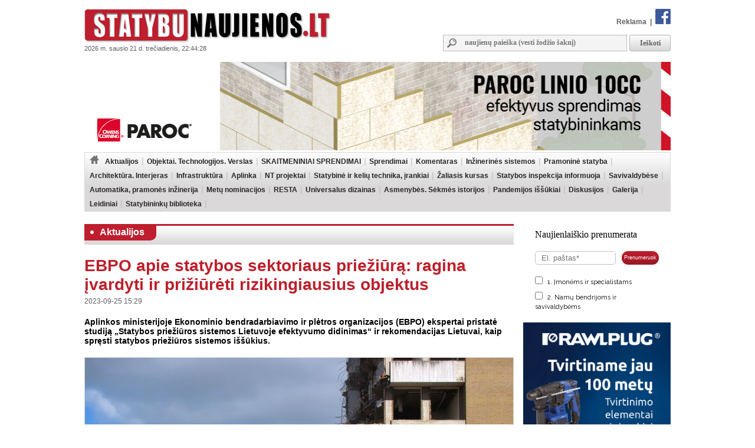

--- FILE ---
content_type: text/html
request_url: https://www.statybunaujienos.lt/naujiena/EBPO-apie-statybos-sektoriaus-prieziura-ragina-ivardyti-ir-priziureti-rizikingiausius-objektus/21081
body_size: 14382
content:
<!doctype html>
<!--[if lt IE 7]><html lang="lt" class="lt-ie9 lt-ie8 lt-ie7"><![endif]-->
<!--[if IE 7]><html lang="lt" class="lt-ie9 lt-ie8"><![endif]-->
<!--[if IE 8]><html lang="lt" class="lt-ie9"><![endif]-->
<!--[if IE 9]><html lang="lt" class="lt-ie10"><![endif]-->
<!--[if !IE]><!--><html lang="lt"><!--<![endif]-->
<head>
   <meta charset="utf-8">


<title>EBPO apie statybos sektoriaus priežiūrą: ragina įvardyti ir prižiūrėti rizikingiausius objektus - Statybunaujienos.lt</title>
<meta name="description" content="Aktualiausios naujienos nekilnojamojo turto srityje. Sekite žinias apie statybas, renovaciją, inovacijas, naujausius teisės aktus. Rasite informaciją apie savo namų ar butų remontą bei interjerą." />
<meta name="keywords" content="Naujienos, Nekilnojamas turtas, Žinios, Interjeras, Statyba, Renovacija" >
<meta property="og:title" content="Statybunaujienos.lt - EBPO apie statybos sektoriaus priežiūrą: ragina įvardyti ir prižiūrėti rizikingiausius objektus" /><meta property="og:image" content="https://www.statybunaujienos.lt/images/naujienos/1200_900/800a516a6277a5b6aa8c8f20b6fbb87f.jpg" /><meta property="og:url" content="https://www.statybunaujienos.lt/naujiena/EBPO-apie-statybos-sektoriaus-prieziura-ragina-ivardyti-ir-priziureti-rizikingiausius-objektus/21081" /><meta property="og:description" content="Aplinkos ministerijoje Ekonominio bendradarbiavimo ir plėtros organizacijos (EBPO) ekspertai pristatė studiją „Statybos priežiūros sistemos Lietuvoje efektyvumo didinimas“ ir rekomendacijas Lietuvai, kaip spręsti statybos priežiūros sistemos iššūkius." /><meta property="og:type" content="website" />
<link type="text/css" rel="stylesheet" href="https://www.statybunaujienos.lt/styles.css?2016-08-09_20-60" />


<!-- Add jQuery library -->
<script type="text/javascript" src="https://www.statybunaujienos.lt/lib/js/jquery-latest.min.js"></script>


<script type="text/javascript" src="https://www.statybunaujienos.lt/lib/js/ad_slider.js"></script>

<!-- Add mousewheel plugin (this is optional) -->
<script type="text/javascript" src="https://www.statybunaujienos.lt/lib/fancybox/lib/jquery.mousewheel-3.0.6.pack.js"></script>

<!-- Add fancyBox -->
<link rel="stylesheet" href="https://www.statybunaujienos.lt/lib/fancybox/source/jquery.fancybox.css?v=2.1.5" type="text/css" media="screen" />
<script type="text/javascript" src="https://www.statybunaujienos.lt/lib/fancybox/source/jquery.fancybox.pack.js?v=2.1.5"></script>

<!-- Optionally add helpers - button, thumbnail and/or media -->
<link rel="stylesheet" href="https://www.statybunaujienos.lt/lib/fancybox/source/helpers/jquery.fancybox-buttons.css?v=1.0.5" type="text/css" media="screen" />
<script type="text/javascript" src="https://www.statybunaujienos.lt/lib/fancybox/source/helpers/jquery.fancybox-buttons.js?v=1.0.5"></script>
<script type="text/javascript" src="https://www.statybunaujienos.lt/lib/fancybox/source/helpers/jquery.fancybox-media.js?v=1.0.6"></script>

<link rel="stylesheet" href="https://www.statybunaujienos.lt/lib/fancybox/source/helpers/jquery.fancybox-thumbs.css?v=1.0.7" type="text/css" media="screen" />
<script type="text/javascript" src="https://www.statybunaujienos.lt/lib/fancybox/source/helpers/jquery.fancybox-thumbs.js?v=1.0.7"></script>

<script type="text/javascript">

	$(document).ready(function() {
	$(".fancybox-thumb").fancybox({
		prevEffect	: 'none',
		nextEffect	: 'none',
		helpers	: {
			title	: {
				type: 'inside'
			},
			thumbs	: {
				width	: 100,
				height	: 75
			}
		}
	});
});

	$(document).ready(function() {
		$(".fancybox").fancybox();
	});



</script>


<script>
  (function(i,s,o,g,r,a,m){i['GoogleAnalyticsObject']=r;i[r]=i[r]||function(){
  (i[r].q=i[r].q||[]).push(arguments)},i[r].l=1*new Date();a=s.createElement(o),
  m=s.getElementsByTagName(o)[0];a.async=1;a.src=g;m.parentNode.insertBefore(a,m)
  })(window,document,'script','//www.google-analytics.com/analytics.js','ga');
  ga('create', 'UA-47492155-1', 'auto');
  ga('require', 'displayfeatures');
  ga('send', 'pageview');
</script>

<script data-ad-client="ca-pub-4347829988161719" async src="https://pagead2.googlesyndication.com/pagead/js/adsbygoogle.js"></script>

<script src="/js/banner_lib.js"></script>
<link href="/js/banner_lib.css" rel="stylesheet" type="text/css">

<script type="text/javascript">
	$(document).ready(function(){
		$('a').not('[href^="' + document.location.protocol + '//' + document.domain + '"]').filter('[href^="http://"], [href^="https://"], [href^="mailto:"]').click(function(){
			ga('send', 'event', 'Outbound Link', 'Click', $(this).attr('href'));
		});
	});
</script>

<script type="text/javascript">
	function formatDate(){const n=new Date(),l=navigator.language;return`${n.getFullYear()} m. ${n.toLocaleString(l,{month:"long"}).toLowerCase()} ${n.getDate()} d. ${n.toLocaleString(l,{weekday:"long"})}, ${n.getHours().toString().padStart(2,"0")}:${n.getMinutes().toString().padStart(2,"0")}:${n.getSeconds().toString().padStart(2,"0")}`}  
	setInterval(() => { document.getElementsByClassName("data")[0].textContent = formatDate() }, 1000);
</script>


</head>

<body>

<div id="fb-root"></div>
<script async defer crossorigin="anonymous" src="https://connect.facebook.net/lt_LT/sdk.js#xfbml=1&version=v16.0" nonce="hXvIxJUd"></script>

<!--div id="snowflakeContainer">
    <p class="snowflake">*</p>
</div-->
<script src="https://www.statybunaujienos.lt/lib/js/fallingsnow_v6.js"></script>


  <table width="994" height="100%" border="0" align="center" cellpadding="0" cellspacing="0">
	<tr>
		<td>
			<table width="994" border="0" cellpadding="0" cellspacing="0">
			    <tr>
			      <td valign="top" height="105" width="440">
			      	<div class="logo"><a href="https://www.statybunaujienos.lt/index.php"><img alt="Statybunaujienos.lt" src="https://www.statybunaujienos.lt/images/logo.gif"></a></div>
					<div class="data">2026 m. sausio 21 d. trečiadienis, 22:44:28</div>
			      </td>
			      <td valign="top">
			      	<div class="top_nuorodos">
			      		<a href="https://www.statybunaujienos.lt/index.php?page=puslapiai&view=informacija&page_id=22">Reklama</a> &nbsp;|&nbsp;
			      		<a href="http://www.facebook.com/statybunaujienos" target="_blank"><img alt="facebook" src="https://www.statybunaujienos.lt/images/fb_top.gif"></a>
			      	</div>

			      	<div class="top_paieska">
			      		<form action="/index.php" method="get">
					      	<div class="top_paieska_input">
								<input type="text" class="f_top_input_paieska" name="f_paieska" value="" style="width: 270px" placeholder="naujienų paieška (vesti žodžio šaknį)">
							</div>
							<div class="top_paieska_button">
							<input type="submit" class="f_top_button_paieska" value="Ieškoti" name="B1">
							</div>

							<input type="hidden" name="page" value="naujienos">
							<input type="hidden" name="view" value="paieska">
							<input type="hidden" name="action" value="ieskoti">
						</form>
			      	</div>
			      </td>
			    </tr>
				</table>
          </td>
    </tr>

    <tr>
      <td valign="top">

<div class=""><a target="_blank" href="https://www.paroc.com/lt-lt/article/building-faster-easier-and-smarter-with-paroc-linio-10cc?utm_source=statybunaujienos-banner&utm_medium=paid&utm_campaign=BI-LINIO-CC-LT&utm_content=campaign-page"><img src="https://www.statybunaujienos.lt/images/baneriai/648.jpg"  width="994"  border="0"></a></div>


		<div id="menu">
		<ul>
			<li class="level0"><a href="https://www.statybunaujienos.lt/index.php"><img alt="pradžia" src="https://www.statybunaujienos.lt/images/namukas.png"></a></li>
<li class="level0"><a class="neaktyvus" href="https://www.statybunaujienos.lt/naujienos/Aktualijos/2">Aktualijos</a><ul class="level0"><li class="level1"><ul class="level1"><li class="level2"><a href="https://www.statybunaujienos.lt/naujienos/Aktualijos-Reglamentai/2/44">Reglamentai</a></li>
<li class="level2"><a href="https://www.statybunaujienos.lt/naujienos/Aktualijos-Profesinis-mokymas-studijos/2/45">Profesinis mokymas, studijos</a></li>
<li class="level2"><a href="https://www.statybunaujienos.lt/naujienos/Aktualijos-Ivairus/2/46">Įvairūs</a></li>
<li class="level2"><a href="https://www.statybunaujienos.lt/naujienos/Aktualijos-Viesieji-pirkimai-konkursai-kvietimai/2/65">Viešieji pirkimai, konkursai, kvietimai</a></li>
</ul></li></ul></li>
<li class="level0"><a class="neaktyvus" href="https://www.statybunaujienos.lt/naujienos/Objektai-Technologijos-Verslas/6">Objektai. Technologijos. Verslas</a><ul class="level0"><li class="level1"><ul class="level1"><li class="level2"><a href="https://www.statybunaujienos.lt/naujienos/Objektai-Technologijos-Verslas-Objektai/6/57">Objektai</a></li>
<li class="level2"><a href="https://www.statybunaujienos.lt/naujienos/Objektai-Technologijos-Verslas-Technologijos/6/58">Technologijos</a></li>
<li class="level2"><a href="https://www.statybunaujienos.lt/naujienos/Objektai-Technologijos-Verslas-Verslas/6/59">Verslas</a></li>
</ul></li></ul></li>
<li class="level0"><a class="neaktyvus" href="https://www.statybunaujienos.lt/naujienos/SKAITMENINIAI-SPRENDIMAI/122">SKAITMENINIAI SPRENDIMAI</a></li>
<li class="level0"><a class="neaktyvus" href="https://www.statybunaujienos.lt/naujienos/Sprendimai/82">Sprendimai</a><ul class="level0"><li class="level1"><ul class="level1"><li class="level2"><a href="https://www.statybunaujienos.lt/naujienos/Sprendimai-Garso-izoliavimas-akustinis-komfortas/82/111">Garso izoliavimas, akustinis komfortas</a></li>
<li class="level2"><a href="https://www.statybunaujienos.lt/naujienos/Sprendimai-A-energinio-naudingumo-klase/82/117">A++ energinio naudingumo klasė</a></li>
<li class="level2"><a href="https://www.statybunaujienos.lt/naujienos/Sprendimai-Efektyvi-renovacija/82/108">Efektyvi renovacija</a></li>
<li class="level2"><a href="https://www.statybunaujienos.lt/naujienos/Sprendimai-Sprendimai-namu-aplinkai/82/95">Sprendimai namų aplinkai</a></li>
<li class="level2"><a href="https://www.statybunaujienos.lt/naujienos/Sprendimai-Busto-remontas-apdaila/82/110">Būsto remontas, apdaila</a></li>
<li class="level2"><a href="https://www.statybunaujienos.lt/naujienos/Sprendimai-Efektyviausi-sprendimai-namui/82/90">Efektyviausi sprendimai namui</a></li>
<li class="level2"><a href="https://www.statybunaujienos.lt/naujienos/Sprendimai-Projektavimas/82/88">Projektavimas</a></li>
<li class="level2"><a href="https://www.statybunaujienos.lt/naujienos/Sprendimai-Sveikatos-prieziuros-pastatai/82/85">Sveikatos priežiūros pastatai</a></li>
<li class="level2"><a href="https://www.statybunaujienos.lt/naujienos/Sprendimai-Kaip-pastatyti-energiskai-efektyvu-medini-nama/82/83">Kaip pastatyti energiškai efektyvų medinį namą?</a></li>
</ul></li></ul></li>
<li class="level0"><a class="neaktyvus" href="https://www.statybunaujienos.lt/naujienos/Komentaras/3">Komentaras</a></li>
<li class="level0"><a class="neaktyvus" href="https://www.statybunaujienos.lt/naujienos/Inzinerines-sistemos/105">Inžinerinės sistemos</a><ul class="level0"><li class="level1"><ul class="level1"><li class="level2"><a href="https://www.statybunaujienos.lt/naujienos/Inzinerines-sistemos-Sildymas/105/113">Šildymas</a></li>
<li class="level2"><a href="https://www.statybunaujienos.lt/naujienos/Inzinerines-sistemos-Vedinimas-vesinimas-mikroklimatas/105/114">Vėdinimas, vėsinimas, mikroklimatas</a></li>
<li class="level2"><a href="https://www.statybunaujienos.lt/naujienos/Inzinerines-sistemos-Elektra-apsvietimas-gaisru-prevencija/105/115">Elektra, apšvietimas, gaisrų prevencija</a></li>
<li class="level2"><a href="https://www.statybunaujienos.lt/naujienos/Inzinerines-sistemos-Vanduo-nuotekos-santechnika/105/116">Vanduo, nuotekos, santechnika</a></li>
</ul></li></ul></li>
<li class="level0"><a class="neaktyvus" href="https://www.statybunaujienos.lt/naujienos/Pramonine-statyba/99">Pramoninė statyba</a></li>
<li class="level0"><a class="neaktyvus" href="https://www.statybunaujienos.lt/naujienos/Architektura-Interjeras/71">Architektūra. Interjeras</a></li>
<li class="level0"><a class="neaktyvus" href="https://www.statybunaujienos.lt/naujienos/Infrastruktura/101">Infrastruktūra</a><ul class="level0"><li class="level1"><ul class="level1"><li class="level2"><a href="https://www.statybunaujienos.lt/naujienos/Infrastruktura-Keliai-gatves-laivyba/101/102">Keliai, gatvės, laivyba</a></li>
<li class="level2"><a href="https://www.statybunaujienos.lt/naujienos/Infrastruktura-Inzineriniai-tinklai/101/103">Inžineriniai tinklai</a></li>
<li class="level2"><a href="https://www.statybunaujienos.lt/naujienos/Infrastruktura-Zalia-energija/101/112">Žalia energija</a></li>
</ul></li></ul></li>
<li class="level0"><a class="neaktyvus" href="https://www.statybunaujienos.lt/naujienos/Aplinka/10">Aplinka</a></li>
<li class="level0"><a class="neaktyvus" href="https://www.statybunaujienos.lt/naujienos/NT-projektai/33">NT projektai</a><ul class="level0"><li class="level1"><ul class="level1"><li class="level2"><a href="https://www.statybunaujienos.lt/naujienos/NT-projektai-Butai-loftai/33/49">Butai, loftai</a></li>
<li class="level2"><a href="https://www.statybunaujienos.lt/naujienos/NT-projektai-Individualus-namai/33/51">Individualūs namai</a></li>
<li class="level2"><a href="https://www.statybunaujienos.lt/naujienos/NT-projektai-Kotedzai/33/61">Kotedžai</a></li>
<li class="level2"><a href="https://www.statybunaujienos.lt/naujienos/NT-projektai-Busto-pirkimas-nuoma-statyba/33/118">Būsto pirkimas, nuoma, statyba</a></li>
</ul><ul class="level1"><br><li class="li_h1">Pagal miestą:</li><li class="level2"><a href="https://www.statybunaujienos.lt/naujienos/NT-projektai/33?miestas_id=52">Vilnius</a></li>
<li class="level2"><a href="https://www.statybunaujienos.lt/naujienos/NT-projektai/33?miestas_id=14">Kaunas</a></li>
<li class="level2"><a href="https://www.statybunaujienos.lt/naujienos/NT-projektai/33?miestas_id=18">Klaipėda</a></li>
<li class="level2"><a href="https://www.statybunaujienos.lt/naujienos/NT-projektai/33?miestas_id=29">Panevėžys</a></li>
<li class="level2"><a href="https://www.statybunaujienos.lt/naujienos/NT-projektai/33?miestas_id=4">Birštonas</a></li>
<li class="level2"><a href="https://www.statybunaujienos.lt/naujienos/NT-projektai/33?miestas_id=6">Druskininkai</a></li>
<li class="level2"><a href="https://www.statybunaujienos.lt/naujienos/NT-projektai/33?miestas_id=24">Molėtai</a></li>
<li class="level2"><a href="https://www.statybunaujienos.lt/naujienos/NT-projektai/33?miestas_id=55">Nida</a></li>
<li class="level2"><a href="https://www.statybunaujienos.lt/naujienos/NT-projektai/33?miestas_id=28">Palanga</a></li>
<li class="level2"><a href="https://www.statybunaujienos.lt/naujienos/NT-projektai/33?miestas_id=42">Šilutė</a></li>
<li class="level2"><a href="https://www.statybunaujienos.lt/naujienos/NT-projektai/33?miestas_id=47">Trakai</a></li>
<li class="level2"><a href="https://www.statybunaujienos.lt/naujienos/NT-projektai/33?miestas_id=50">Varėna</a></li>
</ul></li></ul></li>
<li class="level0"><a class="neaktyvus" href="https://www.statybunaujienos.lt/naujienos/Statybine-ir-keliu-technika-irankiai/109">Statybinė ir kelių technika, įrankiai</a></li>
<li class="level0"><a class="neaktyvus" href="https://www.statybunaujienos.lt/naujienos/Zaliasis-kursas/21">Žaliasis kursas</a></li>
<li class="level0"><a class="neaktyvus" href="https://www.statybunaujienos.lt/naujienos/Statybos-inspekcija-informuoja/60">Statybos inspekcija informuoja</a></li>
<li class="level0"><a class="neaktyvus" href="https://www.statybunaujienos.lt/naujienos/Savivaldybese/96">Savivaldybėse</a></li>
<li class="level0"><a class="neaktyvus" href="https://www.statybunaujienos.lt/naujienos/Automatika-pramones-inzinerija/17">Automatika, pramonės inžinerija</a></li>
<li class="level0"><a class="neaktyvus" href="https://www.statybunaujienos.lt/naujienos/Metu-nominacijos/72">Metų nominacijos</a></li>
<li class="level0"><a class="neaktyvus" href="https://www.statybunaujienos.lt/naujienos/RESTA/74">RESTA</a><ul class="level0"><li class="level1"><ul class="level1"><li class="level2"><a href="https://www.statybunaujienos.lt/naujienos/RESTA-Resta-2025/74/123">Resta 2025</a></li>
<li class="level2"><a href="https://www.statybunaujienos.lt/naujienos/RESTA-Resta-2024/74/121">Resta 2024</a></li>
<li class="level2"><a href="https://www.statybunaujienos.lt/naujienos/RESTA-Resta-2023/74/120">Resta 2023</a></li>
<li class="level2"><a href="https://www.statybunaujienos.lt/naujienos/RESTA-Resta-2022/74/119">Resta 2022</a></li>
<li class="level2"><a href="https://www.statybunaujienos.lt/naujienos/RESTA-Resta-2020/74/106">Resta 2020</a></li>
<li class="level2"><a href="https://www.statybunaujienos.lt/naujienos/RESTA-Resta-2019/74/97">Resta 2019</a></li>
<li class="level2"><a href="https://www.statybunaujienos.lt/naujienos/RESTA-Resta-2018/74/94">Resta 2018</a></li>
<li class="level2"><a href="https://www.statybunaujienos.lt/naujienos/RESTA-Resta-2017/74/89">Resta 2017</a></li>
<li class="level2"><a href="https://www.statybunaujienos.lt/naujienos/RESTA-Resta-2016/74/76">Resta 2016</a></li>
</ul></li></ul></li>
<li class="level0"><a class="neaktyvus" href="https://www.statybunaujienos.lt/naujienos/Universalus-dizainas/92">Universalus dizainas</a></li>
<li class="level0"><a class="neaktyvus" href="https://www.statybunaujienos.lt/naujienos/Asmenybes-Sekmes-istorijos/53">Asmenybės. Sėkmės istorijos</a></li>
<li class="level0"><a class="neaktyvus" href="https://www.statybunaujienos.lt/naujienos/Pandemijos-issukiai/107">Pandemijos iššūkiai</a></li>
<li class="level0"><a class="neaktyvus" href="https://www.statybunaujienos.lt/naujienos/Diskusijos/14">Diskusijos</a></li>
<li class="level0"><a class="neaktyvus" href="https://www.statybunaujienos.lt/fotogalerija">Galerija</a></li>
<li class="level0"><a class="neaktyvus" href="https://www.statybunaujienos.lt/statybu_naujienu_leidiniai">Leidiniai</a></li>
<li class="level0"><a class="neaktyvus" href="https://www.statybunaujienos.lt/naujienos/Statybininku-biblioteka/7">Statybininkų biblioteka</a></li>
		</ul>
		<div class="clear"></div>
		</div>

      </td>
    </tr>

    <tr>
      <td align="left" valign="top">
		<div id="content">


<div class="tema_h1"><div id="tema_h1">
			<div class="tema"><img class="tema_img" src="https://www.statybunaujienos.lt/images/h1_bullet.png"><a href="https://www.statybunaujienos.lt/naujienos/Aktualijos/2">Aktualijos</a></div>
			
			<div class="clear"></div>
			</div></div><div id="naujiena"><h1>EBPO apie statybos sektoriaus priežiūrą: ragina įvardyti ir prižiūrėti rizikingiausius objektus</h1><div class="naujiena_info">2023-09-25 15:29</div><div class="santrauka">Aplinkos ministerijoje Ekonominio bendradarbiavimo ir plėtros organizacijos (EBPO) ekspertai pristatė studiją „Statybos priežiūros sistemos Lietuvoje efektyvumo didinimas“ ir rekomendacijas Lietuvai, kaip spręsti statybos priežiūros sistemos iššūkius.</div><div class="foto"><img alt="nuotrauka" class="img_foto" src="https://www.statybunaujienos.lt/images/naujienos/726_545/800a516a6277a5b6aa8c8f20b6fbb87f.jpg" width="726" height="544" border="1"></div><div class="foto_prierasas">Freepik nuotr.</div><br><br><div class="tekstas">&bdquo;Lietuvos statybos priežiūros sistema turėtų remtis rizika pagrįstu modeliu, kurio esmė yra atsižvelgti į skirtingų statinių keliamą riziką, o ne taikyti vienodus reguliavimo standartus visiems statiniams ir duomenų valdymui. Turi būti sukurta detali statinių rizikos vertinimo sistema, aiškiai apibrėžiant daugiamatę rizikos kriterijų visumą, pagal kurią būtų galima klasifikuoti statinius pagal tokius kriterijus: statinio vieta, paskirtis, kompleksiškumas,  žmonių lankymosi ir buvimo gausa, konstrukcijų suirimo rizika&ldquo;, &ndash; pristatydami atliktą studiją pabrėžė EBPO Reglamentavimo įgyvendinimo programos vadovas Florentin Blanc ir Europos Komisijos Struktūrinių reformų paramos direktorato Tvaraus augimo ir verslo aplinkos skyriaus vadovas Kaspar Richter.<br />
<br />
<strong>Svarbi vietinė ir profesinė savivalda</strong><br />
<br />
Pranešime cituojamas Aplinkos ministras Simonas Gentvilas pakomentavo, jog leidimų sistema turi būti pakeista priežiūros taisyklių rinkiniu, kurį visi galėtų pasižiūrėti ir taikyti, atitinkamai sutrumpėtų statybos leidimo išdavimo procesas, statybos, projektavimo, architektūros sektoriai turėtų labiau reguliuotis patys viduje.<br />
<br />
&bdquo;Taip pat svarbu didinti savivaldybių atsakomybę ir plėsti įrankius, padedančius joms prižiūrėti jau seniau pastatytus namus, kontroliuojant jų eksploataciją, nes tai susiję su žmonių saugumu. Negali taip būti, kad daugiabučiai pastatai paliekami likimo valiai, jei gyventojai patys neišgali jų prižiūrėti&ldquo;, &ndash;  teigė Simonas Gentvilas.  <br />
<br />
EBPO atstovai taip pat pabrėžė, jog valstybinis reguliavimas ir kontrolė turi būtų sutelkiama į sritis, kuriose rinkos mechanizmas veikia prasčiausiai. Tam siūloma svarstyti galimybę plėsti nedidelės rizikos statybos objektų, kuriems nereikia statybą leidžiančio dokumento, sritį, juos pavesti prižiūrėti savivaldybėms.<br />
<br />
<strong>Naujas požiūris į statinių rizikos analizę ir valdymą</strong><br />
<br />
Ekspertų nuomone, būtų tikslinga padidinti statinių rizikos kategorijų skaičių, kad jų rizikos analizė būtų išsamesnė ir sudarytų galimybes taikyti taiklesnes rizikos valdymo per intervencines teisinio reguliavimo, valstybinės priežiūros ar kitas priemones. Pavyzdžiui, apsispręsti, kokiems statiniams ir darbams turi būti išduodami statybą leidžiantys dokumentai, kokius kvalifikacinius reikalavimus turi atitikti juose veiksiantys statybos dalyviai, kokia turėtų būti statinio projekto sudėtis ir pan.<br />
<br />
Šią rizikos vertinimo sistemą siūloma taikyti pasirenkant rizikos valdymo priemones visame statinio gyvavimo cikle, nuo projektinių pasiūlymų rengimo ir iki statinio naudojimo.<br />
<br />
Pateiktos rekomendacijos dalinai jau bus atlieptos Statybos įstatymo projekte, kitą savaitę teikiamame Vyriausybei. Tarp jų ir rekomendacija apie statybą leidžiančių dokumentų (SLD) išdavimo sistemos efektyvumo didinimą.<br />
<br />
Statybos įstatymo projekte jau bus siūloma sutrumpinti SLD išdavimo terminus, panaikinant perteklinius reikalavimus, išsaugant ir kai kuriomis priemonėmis gerinant kokybę, sumažinti valstybės ir savivaldybių institucijų dalyvavimo šiame procese apimtį, vietoje trijų šiuo metu esamų projektavimo etapų palikti du &ndash; projekto koncepcijos ir statinio projekto etapus.<br />
<br />
Statybą leidžiančius dokumentus numatoma išduoti projektavimo stadijoje, supaprastinti SLD išdavimą mažiau rizikingoms statinių grupėms &ndash; kai atliekamas kapitalinis ir paprastasis remontas, neformuojant turtinių vienetų, griaunant nesudėtingus statinius. Kultūros, paveldo, branduolinės energetikos ir kitiems padidinto reikšmingumo projektams specialūs patikros reikalavimai išlieka.<br />
<p>EBPO ekspertai dalijasi, kad tobulinant statybos leidimų išdavimo sistemą daugiau dėmesio reikėtų skirti ne konkrečių rodiklių ar charakteristikų, kuriuos turėtų pasiekti pastatas, reglamentavimui, bet esminių jo savybių reglamentavimui, apsispręsti dėl būdų, kaip užtikrinti šias savybes paliekant statinio projektuotojams, kitiems statybos dalyviams. Taip pat padidinti leidimų išdavimo proceso efektyvumą mažinant viešojo sektoriaus atsakomybę už projektinius sprendinius ir paliekant ją statybos dalyviams.</p>
<p><strong>Prioritetas &ndash; sklandus apsikeitimas duomenimis</strong></p>
Dar viena rekomendacija &ndash; parengti dalijimosi duomenimis strategiją ir veiksmų planą, kad būtų galima geriau nustatyti ir įvertinti riziką sistemingai keičiantis duomenimis tarp Valstybinės teritorijų planavimo ir statybos inspekcijos  bei kitų institucijų: savivaldybių, Kultūros paveldo departamento, Valstybinės mokesčių inspekcijos, Valstybinės darbo inspekcijos ir kitų.<br />
<br />
Siūloma supaprastinti statybų užbaigimo procedūras, įvedant ankstesnius patikrinimus ir taip pat tiksliau įvertinant statinio keliamas rizikas, remiantis duomenimis iš statinių statybos ir naudojimo etapų, sukauptais valstybės informacinėse sistemose ir registruose.<br />
<br />
Pasak EBPO ekspertų, svarbu užtikrinti valstybės institucijų ir profesinės savivaldos organizacijų veiklos koordinavimą, įskaitant greitą keitimąsi svarbia informacija, susijusia su rizikingomis įmonėmis, pasikartojančiais skundais, ir kita.<br />
<br />
Siūloma sukurti sistemą, kuri leistų profesinėms organizacijoms išplėsti priežiūros veiklą, numatant atskaitomybės priemones, užtikrinant finansinį nepriklausomumą, kad būtų išvengta interesų konfliktų. Joms turėtų būti sudarytos sąlygos įgyti reikiamus techninius įgūdžius bei sukurta infrastruktūra.<br /></div><div class="clear"></div><div id="saltinis_info"><div class="img_saltinis_info"><a target="_blank" href="http://www.statybunaujienos.lt/index.php"><img alt="Statybunaujienos.lt" src="https://www.statybunaujienos.lt/images/saltiniai/3.gif" height="20"></a></div></div></div><div class="zymes"><span>Žymės</span> &nbsp;<a href="https://www.statybunaujienos.lt/zyme/Sauga" title="Sauga">Sauga</a>, <a href="https://www.statybunaujienos.lt/zyme/Rizikos-vertinimas" title="Rizikos vertinimas">Rizikos vertinimas</a>, <a href="https://www.statybunaujienos.lt/zyme/EBPO" title="EBPO">EBPO</a>, <a href="https://www.statybunaujienos.lt/zyme/SLD-Statyba-leidziantis-dokumentas" title="SLD (Statybą leidžiantis dokumentas)">SLD (Statybą leidžiantis dokumentas)</a></div><div class="fb-share-button" data-href="https://www.statybunaujienos.lt/naujiena/EBPO-apie-statybos-sektoriaus-prieziura-ragina-ivardyti-ir-priziureti-rizikingiausius-objektus/21081" data-width="" data-layout="" data-action="like" data-size="" data-share="true"></div><br><br><br><h1>Aktualijos</h1><div id="naujienos_sarasas"><div class="naujiena_sarase"><div class="foto"><a href="https://www.statybunaujienos.lt/naujiena/Sniegas-ir-pastatu-saugumas-ziema-Statybos-inspekcijos-rekomendacijos-daugiabuciu-gyventojams/25961"><img alt="nuotrauka" class="img_foto" src="https://www.statybunaujienos.lt/images/naujienos/726_545/1f655a72a6ace62f5cc5ec3177a03a48.jpg" height="100" border="1"></a></div><div class="h2"><a href="https://www.statybunaujienos.lt/naujiena/Sniegas-ir-pastatu-saugumas-ziema-Statybos-inspekcijos-rekomendacijos-daugiabuciu-gyventojams/25961">Sniegas ir pastatų saugumas žiemą – Statybos inspekcijos rekomendacijos daugiabučių gyventojams</a></div><div class="naujiena_info">2026-01-21 14:41</div><div class="santrauka">VTPSI atkreipia dėmesį, kad ant pastatų susikaupęs storas sniego sluoksnis gali sukelti konstrukcijų pažeidimus – atsirasti įtrūkimų ar deformacijų. Reguliarus sniego šalinimas ir pastato būklės stebėjimas yra būtini prevenciniai veiksmai.</div></div><div style="clear:both"></div><div class="naujiena_sarase"><div class="foto"><a href="https://www.statybunaujienos.lt/naujiena/Nuotolinis-darbas-statybos-sektoriuje-svajone-ar-issukis/25960"><img alt="nuotrauka" class="img_foto" src="https://www.statybunaujienos.lt/images/naujienos/726_545/845f5670e6b7459a5be6bcd2db84be45.jpg" height="100" border="1"></a></div><div class="h2"><a href="https://www.statybunaujienos.lt/naujiena/Nuotolinis-darbas-statybos-sektoriuje-svajone-ar-issukis/25960">Nuotolinis darbas statybos sektoriuje: svajonė ar iššūkis</a></div><div class="naujiena_info">2026-01-21 14:18</div><div class="santrauka">Darbas „iš bet kurio pasaulio taško“ – pvz., ne iš biuro, bet su vaizdu į vandenyną ar kalnus – šiandien dažnai minima kaip patraukli darbo modelio alternatyva. Tačiau statybų sektoriuje, kur fizinis buvimas objekte išlieka kertinė veiklos dalis, toks modelis turi savų ribų ir reikalauja išskirtinio...</div></div><div style="clear:both"></div><div class="naujiena_sarase"><div class="foto"><a href="https://www.statybunaujienos.lt/naujiena/Vyriausybe-patvirtino-nauja-valstybes-nekilnojamojo-turto-pardavimo-sarasa/25958"><img alt="nuotrauka" class="img_foto" src="https://www.statybunaujienos.lt/images/naujienos/726_545/a156cdc7801c676f6c9b1e9ddb319253.jpg" height="100" border="1"></a></div><div class="h2"><a href="https://www.statybunaujienos.lt/naujiena/Vyriausybe-patvirtino-nauja-valstybes-nekilnojamojo-turto-pardavimo-sarasa/25958">Vyriausybė patvirtino naują valstybės nekilnojamojo turto pardavimo sąrašą</a></div><div class="naujiena_info">2026-01-21 13:34</div><div class="santrauka">Vyriausybė pritarė Finansų ministerijos parengtam nutarimui, kuriuo keičiamas viešame aukcione parduodamo valstybės nekilnojamojo turto ir kitų nekilnojamųjų daiktų sąrašas. Pagal naują Vyriausybės nutarimą iš sąrašo išbraukti 61 turtinis kompleksas, už kurį valstybė jau gavo daugiau nei 1,8 mln. eu...</div></div><div style="clear:both"></div><div class="naujiena_sarase"><div class="foto"><a href="https://www.statybunaujienos.lt/naujiena/ESO-isigijo-mobilia-10-kV-skirstykla-tinklo-rekonstrukcijos-trukme-trumpes-iki-34-kartu/25957"><img alt="nuotrauka" class="img_foto" src="https://www.statybunaujienos.lt/images/naujienos/726_545/944ddde2176077f71b9760a03023f944.jpg" height="100" border="1"></a></div><div class="h2"><a href="https://www.statybunaujienos.lt/naujiena/ESO-isigijo-mobilia-10-kV-skirstykla-tinklo-rekonstrukcijos-trukme-trumpes-iki-34-kartu/25957">ESO įsigijo mobilią 10 kV skirstyklą: tinklo rekonstrukcijos trukmė trumpės iki 3–4 kartų</a></div><div class="naujiena_info">2026-01-21 11:23</div><div class="santrauka">„Energijos skirstymo operatorius“ (ESO) įsigijo naują mobilią 10 kV galios skirstyklą, kuri avarinių ar planinių darbų metu galės laikinai pakeisti transformatorių pastotę. Naudojant šią modernią įrangą, elektros tinklo rekonstrukcijos darbai sutrumpės iki 3–4 kartų. Į skirstyklą ESO investavo 450 t...</div></div><div style="clear:both"></div><div class="naujiena_sarase"><div class="foto"><a href="https://www.statybunaujienos.lt/naujiena/Markuciuose-atnaujinamas-darzelis-medine-architektura-320-vietu-ir-pagarba-istorijai/25955"><img alt="nuotrauka" class="img_foto" src="https://www.statybunaujienos.lt/images/naujienos/726_545/9c56bc0b68e6d3d2b639c66e6117e86a.jpg" height="100" border="1"></a></div><div class="h2"><a href="https://www.statybunaujienos.lt/naujiena/Markuciuose-atnaujinamas-darzelis-medine-architektura-320-vietu-ir-pagarba-istorijai/25955">Markučiuose atnaujinamas darželis: medinė architektūra, 320 vietų ir pagarba istorijai</a></div><div class="naujiena_info">2026-01-21 11:10</div><div class="santrauka">Vilniuje planuojama iš esmės atnaujinti 1966 m. statytą lopšelį-darželį Markučiuose. Sostinės viešojo intereso objektų plėtros ir valdymo bendrovės Vilniaus vystymo kompanijos organizuotame architektūriniame konkurse dalyvavo net 11 architektūros studijų. Konkurso nugalėtojais tapo UAB „Processoffic...</div></div><div style="clear:both"></div><div class="naujiena_sarase"><div class="foto"><a href="https://www.statybunaujienos.lt/naujiena/Sventosios-katilineje-modernizacija-diegiami-silumos-siurbliai-ir-mazinamas-duju-vartojimas/25954"><img alt="nuotrauka" class="img_foto" src="https://www.statybunaujienos.lt/images/naujienos/726_545/1ac8ac7fc192f12b549a81850cbb1a5d.jpg" height="100" border="1"></a></div><div class="h2"><a href="https://www.statybunaujienos.lt/naujiena/Sventosios-katilineje-modernizacija-diegiami-silumos-siurbliai-ir-mazinamas-duju-vartojimas/25954">Šventosios katilinėje – modernizacija: diegiami šilumos siurbliai ir mažinamas dujų vartojimas</a></div><div class="naujiena_info">2026-01-21 10:59</div><div class="santrauka">Šventosios katilinėje netrukus prasidės reikšmingi pokyčiai – čia bus diegiami modernesni ir aplinkai draugiškesni šilumos gamybos sprendimai. Nacionalinis plėtros bankas ILTE ir UAB „Palangos šilumos tinklai“ pasirašė finansavimo sutartį, pagal kurią katilinės modernizavimui skirta daugiau nei 117 ...</div></div><div style="clear:both"></div><div class="naujiena_sarase"><div class="foto"><a href="https://www.statybunaujienos.lt/naujiena/Kaupiamosios-lesos-pagal-nauja-tvarka-nedidelis-pokytis-sausi-ir-galimas-suolis-nuo-2026-m-liepos/25953"><img alt="nuotrauka" class="img_foto" src="https://www.statybunaujienos.lt/images/naujienos/726_545/1fa4f9cd36716a470b9ee2e3038dc279.jpg" height="100" border="1"></a></div><div class="h2"><a href="https://www.statybunaujienos.lt/naujiena/Kaupiamosios-lesos-pagal-nauja-tvarka-nedidelis-pokytis-sausi-ir-galimas-suolis-nuo-2026-m-liepos/25953">Kaupiamosios lėšos pagal naują tvarką: nedidelis pokytis sausį ir galimas šuolis nuo 2026 m. liepos</a></div><div class="naujiena_info">2026-01-21 10:16</div><div class="santrauka">Nuo 2026 m. sausio dalis daugiabučių gyventojų sąskaitose pamatys pasikeitusias kaupiamųjų lėšų sumas. Pokytis nėra namų administratoriaus sprendimas, tai – valstybės nustatyto privalomo minimalaus tarifo taikymas pagal 2025 m. patvirtintą tvarką. Tačiau didžiausias „kabliukas" – 2026 m. liepos 1-oj...</div></div><div style="clear:both"></div><div class="naujiena_sarase"><div class="foto"><a href="https://www.statybunaujienos.lt/naujiena/Universalaus-dizaino-gaires-standartas-kuriantis-prieinama-Lietuva-visiems/25951"><img alt="nuotrauka" class="img_foto" src="https://www.statybunaujienos.lt/images/naujienos/726_545/e6309bc34c31d87ca1c526c064893728.jpg" height="100" border="1"></a></div><div class="h2"><a href="https://www.statybunaujienos.lt/naujiena/Universalaus-dizaino-gaires-standartas-kuriantis-prieinama-Lietuva-visiems/25951">Universalaus dizaino gairės: standartas, kuriantis prieinamą Lietuvą visiems</a></div><div class="naujiena_info">2026-01-21 09:28</div><div class="santrauka">Asmens su negalia teisių apsaugos agentūra, vadovaudamasi Jungtinių Tautų asmenų su negalia teisių konvencijos 9 straipsniu bei nacionaliniais teisės aktais, patvirtino Universalaus dizaino (UD) principų įgyvendinimo rekomendacijas. Šiuo dokumentu siekiama užtikrinti, kad fizinė aplinka, gaminiai ir...</div></div><div style="clear:both"></div><div class="naujiena_sarase"><div class="foto"><a href="https://www.statybunaujienos.lt/naujiena/Milijardine-injekcija-rinkai-kas-laimes-didziasias-2026-uju-viesuju-pirkimu-lenktynes/25950"><img alt="nuotrauka" class="img_foto" src="https://www.statybunaujienos.lt/images/naujienos/726_545/5fc4773613259229637fcaf1ccfd8c0f.jpg" height="100" border="1"></a></div><div class="h2"><a href="https://www.statybunaujienos.lt/naujiena/Milijardine-injekcija-rinkai-kas-laimes-didziasias-2026-uju-viesuju-pirkimu-lenktynes/25950">Milijardinė injekcija rinkai: kas laimės didžiąsias 2026-ųjų viešųjų pirkimų lenktynes?</a></div><div class="naujiena_info">2026-01-20 15:22</div><div class="santrauka">Aplinkos projektų valdymo agentūra (APVA) ruošiasi istoriniam finansavimo etapui, kurio tikslas – paspartinti Lietuvos žaliąją transformaciją ir užtikrinti efektyvų investicijų valdymą. 2026–2027 m. laikotarpiu numatoma skelbti kvietimus pagal 42 priemones, kurių bendras biudžetas sieks apie 1,73 ml...</div></div><div style="clear:both"></div><div class="naujiena_sarase"><div class="foto"><a href="https://www.statybunaujienos.lt/naujiena/Geodezinis-pagrindas-nematomas-bet-butinas-modernios-Lietuvos-karkasas/25948"><img alt="nuotrauka" class="img_foto" src="https://www.statybunaujienos.lt/images/naujienos/726_545/c67fa962737756f55dadef8860ce2d7c.jpg" height="100" border="1"></a></div><div class="h2"><a href="https://www.statybunaujienos.lt/naujiena/Geodezinis-pagrindas-nematomas-bet-butinas-modernios-Lietuvos-karkasas/25948">Geodezinis pagrindas: nematomas, bet būtinas modernios Lietuvos karkasas</a></div><div class="naujiena_info">2026-01-20 14:54</div><div class="santrauka">Kiekvienas tikslus žemės matavimas – ar tai būtų namo statyba, sklypo ribų nustatymas, ar išmanusis ūkininkavimas – prasideda nuo fundamentalios dalies: geodezinio pagrindo. Tai sistema, kuri užtikrina, kad visi matavimai Lietuvoje būtų tikslūs, patikimi ir tarpusavyje suderinti. Be šio pagrindo būt...</div></div><div style="clear:both"></div><div class="naujiena_sarase"><div class="foto"><a href="https://www.statybunaujienos.lt/naujiena/Siauliuose-pradedamos-naujo-policijos-komisariato-statybos-pasirasyta-21-9-mln-Eur-sutartis/25947"><img alt="nuotrauka" class="img_foto" src="https://www.statybunaujienos.lt/images/naujienos/726_545/0fd1be280c5383f1718e8899d57ae52a.jpg" height="100" border="1"></a></div><div class="h2"><a href="https://www.statybunaujienos.lt/naujiena/Siauliuose-pradedamos-naujo-policijos-komisariato-statybos-pasirasyta-21-9-mln-Eur-sutartis/25947">Šiauliuose pradedamos naujo policijos komisariato statybos: pasirašyta 21,9 mln. Eur sutartis</a></div><div class="naujiena_info">2026-01-20 13:35</div><div class="santrauka">Šiaulių apskrities vyriausiojo policijos komisariato (AVPK) statybų projektas žengia į naują etapą – išduotas statybą leidžiantis dokumentas, pasirašyta generalinės rangos sutartis ir oficialiai pradedami darbai.</div></div><div style="clear:both"></div><div class="naujiena_sarase"><div class="foto"><a href="https://www.statybunaujienos.lt/naujiena/Ziemos-kontrastai-Lietuvoje-kai-druska-nebeveikia-i-pagalba-telkiama-speciali-technika/25946"><img alt="nuotrauka" class="img_foto" src="https://www.statybunaujienos.lt/images/naujienos/726_545/fc2ac4583664603d5650e17e3479ac9d.jpeg" height="100" border="1"></a></div><div class="h2"><a href="https://www.statybunaujienos.lt/naujiena/Ziemos-kontrastai-Lietuvoje-kai-druska-nebeveikia-i-pagalba-telkiama-speciali-technika/25946">Žiemos kontrastai Lietuvoje: kai druska nebeveikia, į pagalbą telkiama speciali technika</a></div><div class="naujiena_info">2026-01-20 11:52</div><div class="santrauka">Artimiausiose meteorologų prognozėse – dviženklė neigiama temperatūra. Su žiemos iššūkiais šiuo metu susiduria ne tik gyventojai, bet ir transporto infrastruktūrą prižiūrinčios bendrovės. Didžiausias dėmesys dabar skiriamas daugiabučių kiemams, kuriuose sniego sankaupos jau apsunkina judėjimą ir aut...</div></div><div style="clear:both"></div><div class="naujiena_sarase"><div class="foto"><a href="https://www.statybunaujienos.lt/naujiena/Grieztinama-zeldynu-apsauga-ir-architekturos-kokybe-Aplinkos-ministerijos-naujoves/25945"><img alt="nuotrauka" class="img_foto" src="https://www.statybunaujienos.lt/images/naujienos/726_545/21cc416f1b0812bf3d67c1c7d0090b6a.jpg" height="100" border="1"></a></div><div class="h2"><a href="https://www.statybunaujienos.lt/naujiena/Grieztinama-zeldynu-apsauga-ir-architekturos-kokybe-Aplinkos-ministerijos-naujoves/25945">Griežtinama želdynų apsauga ir architektūros kokybė: Aplinkos ministerijos naujovės</a></div><div class="naujiena_info">2026-01-20 10:19</div><div class="santrauka">Aplinkos ministerija parengė ir teikia derinti svarbų įstatymų pakeitimų paketą, apimantį Architektūros, Lietuvos architektų rūmų, Želdynų bei Sodininkų bendrijų įstatymus. Šia iniciatyva siekiama ne tik kurti tvaresnę bei estetiškesnę aplinką miestuose, bet ir iš esmės sustiprinti urbanizuotų terit...</div></div><div style="clear:both"></div><div class="naujiena_sarase"><div class="foto"><a href="https://www.statybunaujienos.lt/naujiena/Dercekliuose-pradedamos-naujo-modulinio-darzelio-statybos-ka-zinoti-gyventojams/25940"><img alt="nuotrauka" class="img_foto" src="https://www.statybunaujienos.lt/images/naujienos/726_545/e3bbe04d7536ff8f2f163251461ed60c.jpg" height="100" border="1"></a></div><div class="h2"><a href="https://www.statybunaujienos.lt/naujiena/Dercekliuose-pradedamos-naujo-modulinio-darzelio-statybos-ka-zinoti-gyventojams/25940">Dercekliuose pradedamos naujo modulinio darželio statybos: ką žinoti gyventojams?</a></div><div class="naujiena_info">2026-01-19 16:22</div><div class="santrauka">Klaipėdos rajone, Derceklių gyvenvietėje, naujo darželio statybos pasiekė svarbų lūžio tašką. Viešą rangos konkursą laimėjusi bendrovė „Madaris“ jau telkia pajėgas Nidos g. 2A esančiame sklype, kur pradedami intensyvūs teritorijos tvarkymo darbai. Šiuo metu darbininkai ruošia sklypą būsimiems statin...</div></div><div style="clear:both"></div><div class="naujiena_sarase"><div class="foto"><a href="https://www.statybunaujienos.lt/naujiena/Lietuvos-apeliacinis-teismas-virtualaus-kaupiklio-sprendinys-Siauliu-tardymo-izoliatoriaus-pirkime-neatitiko-reikalavimu/25939"><img alt="nuotrauka" class="img_foto" src="https://www.statybunaujienos.lt/images/naujienos/726_545/0be26a735e8dc83e2e0b1b7a9594a4f5.jpg" height="100" border="1"></a></div><div class="h2"><a href="https://www.statybunaujienos.lt/naujiena/Lietuvos-apeliacinis-teismas-virtualaus-kaupiklio-sprendinys-Siauliu-tardymo-izoliatoriaus-pirkime-neatitiko-reikalavimu/25939">Lietuvos apeliacinis teismas: virtualaus kaupiklio sprendinys Šiaulių tardymo izoliatoriaus pirkime neatitiko reikalavimų</a></div><div class="naujiena_info">2026-01-19 16:12</div><div class="santrauka">Lietuvos apeliacinis teismas dar kartą įvertino, ar konkurencinio dialogo būdu vykdomame tarptautiniame viešajame Šiaulių tardymo izoliatoriaus iškėlimo pirkime UAB „DG VPP vystymas“ pasiūlytas virtualaus kaupiklio sprendinys atitiko pirkimo dokumentų reikalavimus, taip pat ar pagrįstai šiai bendrov...</div></div><div style="clear:both"></div><div class="naujiena_sarase"><div class="foto"><a href="https://www.statybunaujienos.lt/naujiena/Valstybines-zemes-iveiklinimas-kaip-NT-pletotojams-ir-gyventojams-isigyti-sklypus-aukciono-budu/25937"><img alt="nuotrauka" class="img_foto" src="https://www.statybunaujienos.lt/images/naujienos/726_545/ede4549bc7d16149fd8869a92c85794b.jpg" height="100" border="1"></a></div><div class="h2"><a href="https://www.statybunaujienos.lt/naujiena/Valstybines-zemes-iveiklinimas-kaip-NT-pletotojams-ir-gyventojams-isigyti-sklypus-aukciono-budu/25937">Valstybinės žemės įveiklinimas: kaip NT plėtotojams ir gyventojams įsigyti sklypus aukciono būdu</a></div><div class="naujiena_info">2026-01-19 14:47</div><div class="santrauka">Nacionalinė žemės tarnyba (NŽT) primena apie galimybes ir būdus įsigyti valstybinės žemės sklypus. Įsigyti galima kitos paskirties, o nuo 2026 m. ir žemės ūkio paskirties valstybinę žemę. Valstybinę žemę galima įsigyti aukciono ir ne aukciono būdu.</div></div><div style="clear:both"></div><div class="naujiena_sarase"><div class="foto"><a href="https://www.statybunaujienos.lt/naujiena/VPT-2025-m-ataskaita-92-proc-visu-tikrintu-pirkimu-nustatyti-pazeidimai-statybos-padidinto-demesio-zonoje/25936"><img alt="nuotrauka" class="img_foto" src="https://www.statybunaujienos.lt/images/naujienos/726_545/b0e73d90b07f5c27a2bde39ae04fa069.jpg" height="100" border="1"></a></div><div class="h2"><a href="https://www.statybunaujienos.lt/naujiena/VPT-2025-m-ataskaita-92-proc-visu-tikrintu-pirkimu-nustatyti-pazeidimai-statybos-padidinto-demesio-zonoje/25936">VPT 2025 m. ataskaita: 92 proc. visų tikrintų pirkimų nustatyti pažeidimai, statybos – padidinto dėmesio zonoje</a></div><div class="naujiena_info">2026-01-19 14:37, &nbsp;&nbsp;&nbsp;&nbsp;&nbsp;papildyta 2026-01-21 00:00, Patikslinti skaičiai</div><div class="santrauka">Praėjusių metų Viešųjų pirkimų tarnybos (VPT) Priežiūros skyriaus veiklos rezultatai patvirtina, kad statybos, kartu su sveikatos apsaugos ir centralizuotų pirkimų sritimis, išlaikė prioritetinio sektoriaus statusą.</div></div><div style="clear:both"></div><div class="naujiena_sarase"><div class="foto"><a href="https://www.statybunaujienos.lt/naujiena/Universiteto-studijos-e-parduotuveje-VILNIUS-TECH-griauna-tradicinio-mokymosi-remus/25935"><img alt="nuotrauka" class="img_foto" src="https://www.statybunaujienos.lt/images/naujienos/726_545/0a4f6239dc842f0b00403e1446bc54fc.jpg" height="100" border="1"></a></div><div class="h2"><a href="https://www.statybunaujienos.lt/naujiena/Universiteto-studijos-e-parduotuveje-VILNIUS-TECH-griauna-tradicinio-mokymosi-remus/25935">Universiteto studijos e. parduotuvėje: „VILNIUS TECH“ griauna tradicinio mokymosi rėmus</a></div><div class="naujiena_info">2026-01-19 11:34</div><div class="santrauka">Darbo rinkai sparčiai keičiantis, auga ir poreikis nuolat atnaujinti kompetencijas. Atsižvelgdamas į šias tendencijas, VILNIUS TECH pristato e. parduotuvės principu veikiančią mokymosi paslaugų erdvę. Naujas studijų formatas atveria galimybę elektroninėje platformoje universitetines disciplinas rink...</div></div><div style="clear:both"></div><div class="naujiena_sarase"><div class="foto"><a href="https://www.statybunaujienos.lt/naujiena/Darbuotojai-ir-klasikine-klaida-kai-viskas-yra-prioritetas-prioritetu-tampa-niekas/25933"><img alt="nuotrauka" class="img_foto" src="https://www.statybunaujienos.lt/images/naujienos/726_545/96dbd1df04bbdc45c4be0430f0b60b19.jpg" height="100" border="1"></a></div><div class="h2"><a href="https://www.statybunaujienos.lt/naujiena/Darbuotojai-ir-klasikine-klaida-kai-viskas-yra-prioritetas-prioritetu-tampa-niekas/25933">Darbuotojai ir klasikinė klaida: kai viskas yra prioritetas – prioritetu tampa niekas</a></div><div class="naujiena_info">2026-01-19 10:08</div><div class="santrauka">Darbo aplinkoje aiškiai apibrėžti prioritetai yra vienas svarbiausių žingsnių siekiant rezultatų. Vis dėl to, kai organizacijose visoms užduotims yra suteikiamas vienodas skubumo lygis, darbo intensyvumas didėja tik formaliai, o realus produktyvumas ima mažėti. Specialistas Lukas Kulikauskas-Maršant...</div></div><div style="clear:both"></div><div class="naujiena_sarase"><div class="foto"><a href="https://www.statybunaujienos.lt/naujiena/Teismas-patvirtino-mokestis-uz-JANGIS-duomenis-nustatytas-teisetai/25930"><img alt="nuotrauka" class="img_foto" src="https://www.statybunaujienos.lt/images/naujienos/726_545/0f0375a40b9f368727bfbde6a9fe76a2.jpg" height="100" border="1"></a></div><div class="h2"><a href="https://www.statybunaujienos.lt/naujiena/Teismas-patvirtino-mokestis-uz-JANGIS-duomenis-nustatytas-teisetai/25930">Teismas patvirtino: mokestis už JANGIS duomenis nustatytas teisėtai</a></div><div class="naujiena_info">2026-01-19 08:03</div><div class="santrauka">Lietuvos vyriausiasis administracinis teismas (LVAT) galutinai išsprendė ginčą dėl atlyginimo dydžių už naudojimąsi Juridinių asmenų dalyvių informacinės sistemos (JADIS) Juridinių asmenų naudos gavėjų posistemėje (JANGIS) tvarkomais duomenimis. Išplėstinė teisėjų kolegija konstatavo, kad teisingumo...</div></div><div style="clear:both"></div></div><div class="clear"></div><br><h3>
				<a href="https://www.statybunaujienos.lt/index.php">Statybunaujienos.lt</a> » <a href="https://www.statybunaujienos.lt/naujienos/Aktualijos/2">Aktualijos</a>
			</h3>
		</div>
		<div id="content_right">
		<script type="text/javascript" src="https://static.mailerlite.com/data/webforms/44293/b9w1u7.js?v50"></script><div class="reklama_desine"><a target="_blank" href="https://www.koelner.lt"><img src="https://www.statybunaujienos.lt/images/baneriai/483.gif"  width="250"  border="0"></a></div>
<div class="reklama_desine"><a target="_blank" href="https://www.ejot.lt/"><img src="https://www.statybunaujienos.lt/images/baneriai/497.jpg"  width="250"  border="0"></a></div>
<div class="reklama_desine"><a target="_blank" href="https://www.intrac.lt/statybine-keliu-tiesimo-technika/develon-statybine-technika"><img src="https://www.statybunaujienos.lt/images/baneriai/553.gif"  width="250"  border="0"></a></div>
<div class="reklama_desine"><a target="_blank" href="https://statyboszurnalas.lt/"><img src="https://www.statybunaujienos.lt/images/baneriai/654.jpg"  width="250"  border="0"></a></div>
<div class="reklama_desine"><a target="_blank" href="https://fasadugama.lt/alubuild/"><img src="https://www.statybunaujienos.lt/images/baneriai/660.gif"  width="250"  border="0"></a></div>
<div class="reklama_desine"><a target="_blank" href="http://www.sistela.lt/"><img src="https://www.statybunaujienos.lt/images/baneriai/126.gif"  width="250"  border="0"></a></div>
<div class="reklama_desine"><a target="_blank" href="https://issuu.com/statybunaujienos/docs/statybunaujienos.lt_statybinink_dienai_2025"><img src="https://www.statybunaujienos.lt/images/baneriai/659.jpg"  width="250"  border="0"></a></div>
<div class="reklama_desine"><a target="_blank" href="https://issuu.com/statybunaujienos/docs/statybunaujienos.lt_architekt_dienai_2025_nr._3_3?fr=xKAE9_zU1NQ"><img src="https://www.statybunaujienos.lt/images/baneriai/651.jpg"  width="250"  border="0"></a></div>
<div class="reklama_desine"><a target="_blank" href="https://issuu.com/statybunaujienos/docs/statybunaujienos.lt_restai_2025_nr._2025_2_36"><img src="https://www.statybunaujienos.lt/images/baneriai/637.jpg"  width="250"  border="0"></a></div>
<div class="reklama_desine"><a target="_blank" href="https://issuu.com/statybunaujienos/docs/statybunaujienos.lt_verslo_pasiekimai_2025_nr._1_"><img src="https://www.statybunaujienos.lt/images/baneriai/626.jpg"  width="250"  border="0"></a></div>
<div class="reklama_desine"><a target="_blank" href="https://issuu.com/statybunaujienos/docs/statybunaujienos.lt_2024?fr=xKAE9_zU1NQ"><img src="https://www.statybunaujienos.lt/images/baneriai/617.jpg"  width="250"  border="0"></a></div>
<div class="reklama_desine"><a target="_blank" href="https://issuu.com/statybunaujienos/docs/statybunaujienos.lt_architekt_dienai_2024?fr=xKAE9_zU1NQ"><img src="https://www.statybunaujienos.lt/images/baneriai/597.jpg"  width="250"  border="0"></a></div>
<div class="reklama_desine"><a target="_blank" href="https://issuu.com/statybunaujienos/docs/adakras_e_takauskas_knyga"><img src="https://www.statybunaujienos.lt/images/baneriai/581.jpg"  width="250"  border="0"></a></div>
<div class="reklama_desine"><a target="_blank" href="https://issuu.com/statybunaujienos/docs/sn2024.04.09_web"><img src="https://www.statybunaujienos.lt/images/baneriai/584.jpg"  width="250"  border="0"></a></div>
<div class="reklama_desine"><a target="_blank" href="https://issuu.com/statybunaujienos/docs/2024_nr.1_31_issuu"><img src="https://www.statybunaujienos.lt/images/baneriai/565.jpg"  width="250"  border="0"></a></div>
<div class="reklama_desine"><a target="_blank" href="https://issuu.com/statybunaujienos/docs/statybunaujienos.lt_statybininku_dienai_lsa_30?fr=xKAE9_zU1NQ"><img src="https://www.statybunaujienos.lt/images/baneriai/543.jpg"  width="250"  border="0"></a></div>
<div class="reklama_desine"><a target="_blank" href="https://issuu.com/statybunaujienos/docs/statybunaujienos.lt_architekt_dienai_2023"><img src="https://www.statybunaujienos.lt/images/baneriai/530.jpg"  width="250"  border="0"></a></div>
<div class="reklama_desine"><a target="_blank" href="https://issuu.com/statybunaujienos/docs/sn20230306_galutinis"><img src="https://www.statybunaujienos.lt/images/baneriai/505.jpg"  width="250"  border="0"></a></div>
<div class="reklama_desine"><a target="_blank" href="https://issuu.com/statybunaujienos/docs/sn2023nr1_27"><img src="https://www.statybunaujienos.lt/images/baneriai/487.jpg"  width="250"  border="0"></a></div>
<div class="reklama_desine"><a target="_blank" href="https://issuu.com/statybunaujienos/docs/statybunaujienos3_26"><img src="https://www.statybunaujienos.lt/images/baneriai/472.jpg"  width="250"  border="0"></a></div>
<div class="reklama_desine"><a target="_blank" href="https://issuu.com/statybunaujienos/docs/sn2022nr.1_25_3_"><img src="https://www.statybunaujienos.lt/images/baneriai/467.jpg"  width="250"  border="0"></a></div>
<div class="reklama_desine"><a target="_blank" href="https://issuu.com/statybunaujienos/docs/lsa_30-metis"><img src="https://www.statybunaujienos.lt/images/baneriai/539.jpg"  width="250"  border="0"></a></div>
<div class="reklama_desine"><a target="_blank" href="https://issuu.com/statybunaujienos/docs/sn2022_2_15_21"><img src="https://www.statybunaujienos.lt/images/baneriai/448.jpg"  width="250"  border="0"></a></div>
<div class="reklama_desine"><a target="_blank" href="https://issuu.com/statybunaujienos/docs/sn2021nr.3_22"><img src="https://www.statybunaujienos.lt/images/baneriai/429.jpg"  width="250"  border="0"></a></div>
<div class="reklama_desine"><a target="_blank" href="https://issuu.com/statybunaujienos/docs/sn2021nr.2_22web_issuu"><img src="https://www.statybunaujienos.lt/images/baneriai/414.jpg"  width="250"  border="0"></a></div>
<div class="reklama_desine"><a target="_blank" href="https://issuu.com/statybunaujienos/docs/sn2021.1_21web_2"><img src="https://www.statybunaujienos.lt/images/baneriai/388.jpg"  width="250"  border="0"></a></div>
<div class="reklama_desine"><a target="_blank" href="https://issuu.com/statybunaujienos/docs/sn2020red2"><img src="https://www.statybunaujienos.lt/images/baneriai/370.jpg"  width="250"  border="0"></a></div>
<div class="reklama_desine"><a target="_blank" href="https://issuu.com/statybunaujienos/docs/sn2020nr1_19web"><img src="https://www.statybunaujienos.lt/images/baneriai/325.bmp"  width="250"  border="0"></a></div>
<div class="reklama_desine"><a target="_blank" href="https://issuu.com/statybunaujienos/docs/issuu"><img src="https://www.statybunaujienos.lt/images/baneriai/313.jpg"  width="250"  border="0"></a></div>
		</div>
		<div class="clear"></div>

       </td>
    </tr>


    <tr>
      <td>
<div id="BottomMeniu">

<div class="bottom_left"><br><img src="https://www.statybunaujienos.lt/images/logo.gif" border="0" width="210" align="absmiddle">
&nbsp;
&nbsp;
&nbsp;
&nbsp;
	<a href="https://www.statybunaujienos.lt/index.php?page=puslapiai&view=informacija&page_id=25">Kas yra STATYBUNAUJIENOS.LT</a>&nbsp; | &nbsp;<a href="https://www.statybunaujienos.lt/index.php?page=puslapiai&view=informacija&page_id=22">Reklama</a>&nbsp; | &nbsp;<a href="https://www.statybunaujienos.lt/index.php?page=puslapiai&view=informacija&page_id=30">Citavimas</a>&nbsp; | &nbsp;<a href="https://www.statybunaujienos.lt/index.php?page=puslapiai&view=informacija&page_id=29">Kontaktai</a></div>
<div class="bottom_right"></div>
<div class="clear"></div>
</div>

<div id="menu" class="menu_bottom">
	<ul>
		<li class="level0"><a href="https://www.statybunaujienos.lt/index.php"><img alt="pradžia" src="https://www.statybunaujienos.lt/images/namukas.png"></a></li>
<li class="level0"><a class="" href="https://www.statybunaujienos.lt/naujienos/Aktualijos/2">Aktualijos</a></li>
<li class="level0"><a class="" href="https://www.statybunaujienos.lt/naujienos/Objektai-Technologijos-Verslas/6">Objektai. Technologijos. Verslas</a></li>
<li class="level0"><a class="" href="https://www.statybunaujienos.lt/naujienos/SKAITMENINIAI-SPRENDIMAI/122">SKAITMENINIAI SPRENDIMAI</a></li>
<li class="level0"><a class="" href="https://www.statybunaujienos.lt/naujienos/Sprendimai/82">Sprendimai</a></li>
<li class="level0"><a class="" href="https://www.statybunaujienos.lt/naujienos/Komentaras/3">Komentaras</a></li>
<li class="level0"><a class="" href="https://www.statybunaujienos.lt/naujienos/Inzinerines-sistemos/105">Inžinerinės sistemos</a></li>
<li class="level0"><a class="" href="https://www.statybunaujienos.lt/naujienos/Pramonine-statyba/99">Pramoninė statyba</a></li>
<li class="level0"><a class="" href="https://www.statybunaujienos.lt/naujienos/Architektura-Interjeras/71">Architektūra. Interjeras</a></li>
<li class="level0"><a class="" href="https://www.statybunaujienos.lt/naujienos/Infrastruktura/101">Infrastruktūra</a></li>
<li class="level0"><a class="" href="https://www.statybunaujienos.lt/naujienos/Aplinka/10">Aplinka</a></li>
<li class="level0"><a class="" href="https://www.statybunaujienos.lt/naujienos/NT-projektai/33">NT projektai</a></li>
<li class="level0"><a class="" href="https://www.statybunaujienos.lt/naujienos/Statybine-ir-keliu-technika-irankiai/109">Statybinė ir kelių technika, įrankiai</a></li>
<li class="level0"><a class="" href="https://www.statybunaujienos.lt/naujienos/Zaliasis-kursas/21">Žaliasis kursas</a></li>
<li class="level0"><a class="" href="https://www.statybunaujienos.lt/naujienos/Statybos-inspekcija-informuoja/60">Statybos inspekcija informuoja</a></li>
<li class="level0"><a class="" href="https://www.statybunaujienos.lt/naujienos/Savivaldybese/96">Savivaldybėse</a></li>
<li class="level0"><a class="" href="https://www.statybunaujienos.lt/naujienos/Automatika-pramones-inzinerija/17">Automatika, pramonės inžinerija</a></li>
<li class="level0"><a class="" href="https://www.statybunaujienos.lt/naujienos/Metu-nominacijos/72">Metų nominacijos</a></li>
<li class="level0"><a class="" href="https://www.statybunaujienos.lt/naujienos/RESTA/74">RESTA</a></li>
<li class="level0"><a class="" href="https://www.statybunaujienos.lt/naujienos/Universalus-dizainas/92">Universalus dizainas</a></li>
<li class="level0"><a class="" href="https://www.statybunaujienos.lt/naujienos/Asmenybes-Sekmes-istorijos/53">Asmenybės. Sėkmės istorijos</a></li>
<li class="level0"><a class="" href="https://www.statybunaujienos.lt/naujienos/Pandemijos-issukiai/107">Pandemijos iššūkiai</a></li>
<li class="level0"><a class="" href="https://www.statybunaujienos.lt/naujienos/Diskusijos/14">Diskusijos</a></li>
<li class="level0"><a class="" href="https://www.statybunaujienos.lt/fotogalerija">Galerija</a></li>
<li class="level0"><a class="" href="https://www.statybunaujienos.lt/statybu_naujienu_leidiniai">Leidiniai</a></li>
<li class="level0"><a class="" href="https://www.statybunaujienos.lt/naujienos/Statybininku-biblioteka/7">Statybininkų biblioteka</a></li>
	</ul>
	<div class="clear"></div>
</div>

<div id="Bottom_copyright">
<div class="bottom_left">© 2026 MB NAUJIENOS LAIKU</div>
<div class="bottom_right">Portalo grafiką kūrė &nbsp; &nbsp;<img src="https://www.statybunaujienos.lt/images/logo_julija.gif" border="0" align="absmiddle"> &nbsp; | www.julija.eu</div>
<div class="clear"></div>
</div>

</td>
    </tr>
</table>


<!-- „Google“ pakartotinės rinkodaros žymos kodas -->

<script type="text/javascript">

/* <![CDATA[ */

var google_conversion_id = 974578102;

var google_custom_params = window.google_tag_params;

var google_remarketing_only = true;

/* ]]> */

</script>

<script type="text/javascript" src="//www.googleadservices.com/pagead/conversion.js">

</script>

<noscript>

<div style="display:inline;">

<img height="1" width="1" style="border-style:none;" alt="" src="//googleads.g.doubleclick.net/pagead/viewthroughconversion/974578102/?value=0&amp;guid=ON&amp;script=0"/>

</div>

</noscript>


</body>
</html>


--- FILE ---
content_type: text/html; charset=utf-8
request_url: https://www.google.com/recaptcha/api2/aframe
body_size: 267
content:
<!DOCTYPE HTML><html><head><meta http-equiv="content-type" content="text/html; charset=UTF-8"></head><body><script nonce="TaRsEhG7frSAv31IVRUh1Q">/** Anti-fraud and anti-abuse applications only. See google.com/recaptcha */ try{var clients={'sodar':'https://pagead2.googlesyndication.com/pagead/sodar?'};window.addEventListener("message",function(a){try{if(a.source===window.parent){var b=JSON.parse(a.data);var c=clients[b['id']];if(c){var d=document.createElement('img');d.src=c+b['params']+'&rc='+(localStorage.getItem("rc::a")?sessionStorage.getItem("rc::b"):"");window.document.body.appendChild(d);sessionStorage.setItem("rc::e",parseInt(sessionStorage.getItem("rc::e")||0)+1);localStorage.setItem("rc::h",'1769028274347');}}}catch(b){}});window.parent.postMessage("_grecaptcha_ready", "*");}catch(b){}</script></body></html>